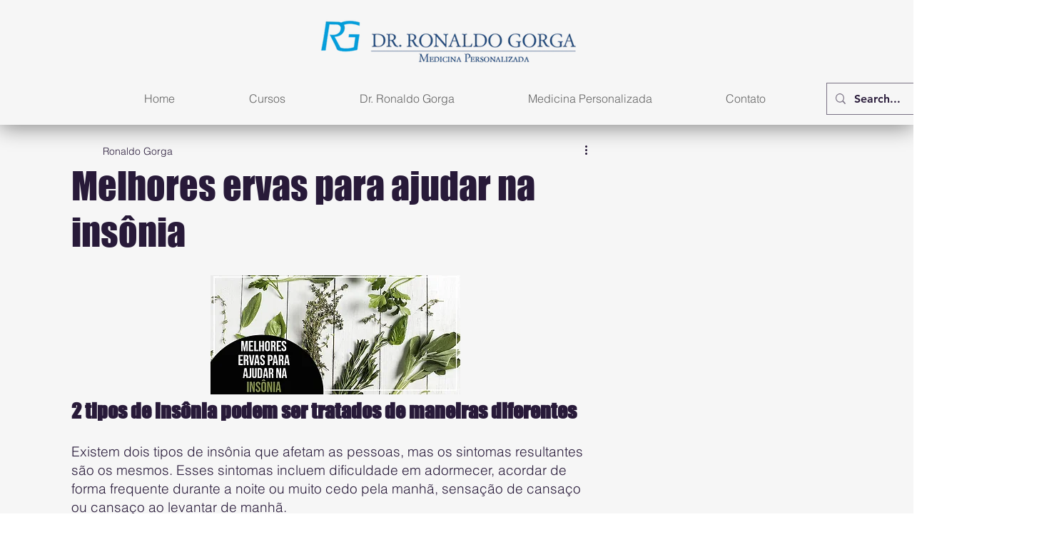

--- FILE ---
content_type: text/html; charset=utf-8
request_url: https://accounts.google.com/o/oauth2/postmessageRelay?parent=https%3A%2F%2Fstatic.parastorage.com&jsh=m%3B%2F_%2Fscs%2Fabc-static%2F_%2Fjs%2Fk%3Dgapi.lb.en.2kN9-TZiXrM.O%2Fd%3D1%2Frs%3DAHpOoo_B4hu0FeWRuWHfxnZ3V0WubwN7Qw%2Fm%3D__features__
body_size: 160
content:
<!DOCTYPE html><html><head><title></title><meta http-equiv="content-type" content="text/html; charset=utf-8"><meta http-equiv="X-UA-Compatible" content="IE=edge"><meta name="viewport" content="width=device-width, initial-scale=1, minimum-scale=1, maximum-scale=1, user-scalable=0"><script src='https://ssl.gstatic.com/accounts/o/2580342461-postmessagerelay.js' nonce="F-ua0ilTutFZr6_LClJeGg"></script></head><body><script type="text/javascript" src="https://apis.google.com/js/rpc:shindig_random.js?onload=init" nonce="F-ua0ilTutFZr6_LClJeGg"></script></body></html>

--- FILE ---
content_type: text/html; charset=utf-8
request_url: https://www.google.com/recaptcha/api2/aframe
body_size: 265
content:
<!DOCTYPE HTML><html><head><meta http-equiv="content-type" content="text/html; charset=UTF-8"></head><body><script nonce="howB95D3h2sq8gFcOEAT7g">/** Anti-fraud and anti-abuse applications only. See google.com/recaptcha */ try{var clients={'sodar':'https://pagead2.googlesyndication.com/pagead/sodar?'};window.addEventListener("message",function(a){try{if(a.source===window.parent){var b=JSON.parse(a.data);var c=clients[b['id']];if(c){var d=document.createElement('img');d.src=c+b['params']+'&rc='+(localStorage.getItem("rc::a")?sessionStorage.getItem("rc::b"):"");window.document.body.appendChild(d);sessionStorage.setItem("rc::e",parseInt(sessionStorage.getItem("rc::e")||0)+1);localStorage.setItem("rc::h",'1768946838081');}}}catch(b){}});window.parent.postMessage("_grecaptcha_ready", "*");}catch(b){}</script></body></html>